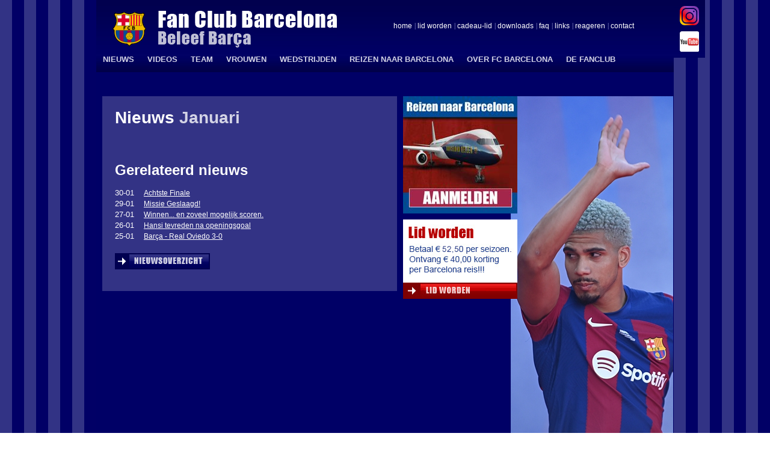

--- FILE ---
content_type: text/html; charset=UTF-8
request_url: https://www.fanclubbarcelona.nl/nieuws/busquets-bijna-200-duels-2864.html
body_size: 2209
content:
<!DOCTYPE HTML>
<html>
<head>
<title></title>
<meta http-equiv="Content-type" content="text/html; charset=UTF-8">
<meta name="description" content="">
<meta name="keywords" content="">
<meta name="generator" content="Prezent Site Manager">
<meta name="author" content="Prezent Internet BV - www.prezent.nl">
<meta name="identifier-URL" content="http://www.fanclubbarcelona.nl">
<meta name="language" content="nl">
<link rel="stylesheet" href="/css/style.css" type="text/css" media="screen">
<link rel="stylesheet" href="/css/processContent.css" type="text/css" media="screen">
<link rel="stylesheet" href="/css/main.css" type="text/css" media="screen">
<link rel="stylesheet" href="/css/standard.css" type="text/css" media="screen">
<link rel="icon" href="/favicon.ico" type="image/x-icon">
<!--[if IE 7]>
<link rel="stylesheet" type="text/css" href="css/IE7.css">
<![endif]-->
<script type="text/javascript" src="/js/PrezentDomApi.js"></script>
<script type="text/javascript" src="/js/ufo.js"></script>
<script type="text/javascript" src="/js/mediaScroll.js"></script>
<script async="async" type="text/javascript" src="/js/newsFunctions.js"></script>
<!-- Google tag (gtag.js) -->
<script async src="https://www.googletagmanager.com/gtag/js?id=G-E0MJ96B4VN"></script>
<script>
window.dataLayer = window.dataLayer || [];
function gtag(){dataLayer.push(arguments);}
gtag('js', new Date());
gtag('config', 'G-E0MJ96B4VN');
</script>


		<script type="text/javascript" src="/js/menu.js"></script>

</head>
<body>
<div id="container">
<div id="header">
<div id="logo">
<img src="/images/logo.gif">
</div>
<div id="headerText"></div>
<div id="headerMenu">
<ul id="headerUl">
<li><a id="first" href="/">home</a></li>
<li class=""><a class="" href="../lid-worden_3.html">lid worden</a></li><li class=""><a class="" href="../cadeau-lid_81.html">cadeau-lid</a></li><li class=""><a class="" href="../downloads_5.html">downloads</a></li><li class=""><a class="" href="../faq_6.html">faq</a></li><li class=""><a class="" href="../links_7.html">links</a></li><li class=""><a class="" href="../reageren_4.html">reageren</a></li><li class=""><a class="" href="../contact_8.html">contact</a></li>
</ul>
</div>
<div id="divMainMenu">
<ul id="mainMenu" class="dropMenu">
<li class=" right"><a class="first " href="../nieuws_10.html">NIEUWS</a></li><li class=" right"><a class="" href="../videos_69.html">VIDEOS</a></li><li class=" right"><a class="" href="../team_9.html">TEAM</a></li><li class=" right"><a class="" href="../vrouwen-voetbal">VROUWEN</a></li><li class="hasChildren right"><a class="" href="../wedstrijden_11.html">WEDSTRIJDEN</a><ul class=''><li class=""><a class="first " href="../primera-division">Primera División</a></li><li class=""><a class="" href="../champions-league">Champions League</a></li><li class=""><a class="" href="../copa-del-rey">Copa del Rey</a></li><li class=""><a class="" href="../overige-wedstrijden">Overige wedstrijden</a></li></ul></li><li class="hasChildren right"><a class="" href="../voetbalreis">REIZEN NAAR BARCELONA</a><ul class=''><li class=""><a class="first " href="../reizenpartner_57.html">Reizenpartner</a></li><li class=""><a class="" href="../voetbalreis/reisverslagen">Reisverslagen</a></li><li class=""><a class="" href="../voetbalreis/reiservaringen">Reiservaringen</a></li></ul></li><li class="hasChildren right"><a class="" href="../historie_37.html">OVER FC BARCELONA</a><ul class=''><li class=""><a class="first " href="../historie_37.html">Historie</a></li><li class=""><a class="" href="../camp-nou_38.html">Camp Nou</a></li><li class=""><a class="" href="../prijzen_39.html">Prijzen</a></li><li class=""><a class="" href="../clublied_40.html">Clublied</a></li><li class=""><a class="" href="../strijdliederen_100.html">Strijdliederen</a></li><li class=""><a class="" href="../logo_58.html">Logo</a></li><li class=""><a class="" href="../records_79.html">Records</a></li><li class=""><a class="" href="../ciutat-esportiva_65.html">Ciutat Esportiva</a></li><li class=""><a class="" href="../fundacio_41.html">Fundació</a></li></ul></li><li class="hasChildren right"><a class="" href="../de-fanclub_15.html">DE FANCLUB</a><ul class=''><li class=""><a class="first " href="../over-de-fanclub_71.html">Over de fanclub</a></li><li class=""><a class="" href="../reeds-verschenen-magazines">Magazines</a></li><li class=""><a class="" href="../club-van-100">Club van 100</a></li><li class=""><a class="" href="../vriendenloterij">VriendenLoterij</a></li><li class=""><a class="" href="../bestuur-en-redactie">Bestuur en redactie</a></li><li class=""><a class="" href="../in-de-media_118.html">In de Media</a></li><li class=""><a class="" href="../penyabijeenkomst_67.html">Penyabijeenkomst</a></li></ul></li>
</ul>
</div>
</div>
<div id="mediaLinks">
<a class="instagram" target="_blank" href="https://www.instagram.com/fanclubbarcelona/"></a>
<a class="youtube" target="_blank" href="http://www.youtube.com/user/fanclubbarcelona"></a>
</div>
<div id="wrapper">
<div id="minHeight"></div>
<div id="content">
<div class="processedContent">
<!-- START BLOCK 29 -->
<div class="block"><div class="formBlock"><div class="formBody"><div id="news">
	<h2 id="newsDate">
	Nieuws <span>Januari </span>
	</h2>
	<div id="newsText">
		<div id="latestNewsItem">
			
			
		</div>
	</div>
	
		<div class="socialLinks">
    
</div>

	

	<div id="olderNewsItems">
		<h2 id="latestNews">Gerelateerd nieuws</h2>
		<ul id="latestNewsItems"><li>30-01 <a href='https://www.fanclubbarcelona.nl/nieuws/achtste-finale-7589.html'>Achtste Finale</a></li><li>29-01 <a href='https://www.fanclubbarcelona.nl/nieuws/missie-geslaagd-7588.html'>Missie Geslaagd!</a></li><li>27-01 <a href='https://www.fanclubbarcelona.nl/nieuws/winnen-en-zoveel-mogelijk-scoren-7587.html'>Winnen... en zoveel mogelijk scoren. </a></li><li>26-01 <a href='https://www.fanclubbarcelona.nl/nieuws/hansi-tevreden-na-openingsgoal-7586.html'>Hansi tevreden na openingsgoal</a></li><li>25-01 <a href='https://www.fanclubbarcelona.nl/nieuws/barca-real-oviedo-3-0-7585.html'>Barça - Real Oviedo 3-0</a></li></ul>
		<a id="newsOverview" href="../nieuws_10.html"><img src="/images/newsitems/nieuwsoverzicht.jpg"></a>
	</div>
</div>
</div></div></div><div class="separator"><!-- --></div>
<!-- END BLOCK 29 -->
</div>
</div>
<div id="right">
<div id="banners">
<div class="banner"><a href="/banner/1/reizen" target='_blank' title="Reizen"><img src="/viewfile/mainbanner/8248/Barcelonareizen+content+2020.jpg" alt=""></a></div><div class="banner"><a href="/banner/2/lid-worden" target='_blank' title="Lid worden"><img src="/viewfile/mainbanner/9741/lidworden+2025-2026+content.jpg" alt=""></a></div>
</div>
<div id="player"><img src="../file_handler/photos/speler/view/2194/araujo-2023-2024jpg.jpg"></div>
</div>
</div>
<div id="clear"></div>
<div id="footer">
<div id="footerLogo"><img src="/images/logofooter.jpg" alt=''></div>
<div id="divFooterMenu">
<ul id="footerMenu">
<li class=""><a class="first " href="../privacyverklaring_26.html">Privacyverklaring</a></li><li class=""><a class="" href="../disclaimer_27.html">Disclaimer</a></li><li class=""><a class="" href="../fcbarcelona.headliner.nl">FC Barcelona Headliner</a></li>
<li><a href="http://fcbarcelona.headliner.nl" target="_blank">FC Barcelona Headliner</a></li>
</ul>
</div>
</div>
</div>
</body>
<!--
This website is powered by Prezent Site Manager, for more information visit http://www.prezent.nl
-->
</html>

--- FILE ---
content_type: text/css
request_url: https://www.fanclubbarcelona.nl/css/standard.css
body_size: 1002
content:
/* standard css markup used on all pages */
body{
	background-image:url(/images/background.jpg);
}
div#container {
	width: 960px;
	margin: 0 auto;
	background-color:#000066;
	position: relative;
}
div#header {
	width: 960px;
	height: 120px;
	background-image: url(/images/top.jpg);
	position:relative;
	z-index:10;
}
div#logo{
	padding-top: 18px;
	padding-left:25px;
	float:left;
	width:60px;
	height:60px;
	overflow:hidden;
}
div#headerText{
	background-image:url(/images/headertext.jpg);
	width: 297px;
	height: 61px;
	float:left;
	margin-left:18px;
	margin-top:18px;
}
div#headerMenu{
	position:absolute;
	right:62px;
	top:38px;
	height:15px;
}
ul#headerUl{
	margin:0;
	padding:0;
}
ul#headerUl li{
	list-style-type:none;
	display:inline;
}
ul#headerUl li a{
	font-size: 12px;
	color:#fff;
	display:block;
	float:left;
	background: url(/images/headermenu.jpg) no-repeat;
	padding-left:5px;
	padding-right: 4px;
	height:15px;
	line-height: 11px;
	text-decoration: none;
}
ul#headerUl li a:hover{
	text-decoration: underline;
}
ul#headerUl li a#first{
	background:none;
}

div#divMainMenu{
	clear:both;
	padding-left:9px;
	padding-top:17px;
	position:relative;
	z-index:10;
}
div#header > div#divMainMenu{
	padding:0px;
	margin:0;
	padding-top:12px;
}

/* start media items markup */
div#mediaLinks {
	background: url("/images/mediabuttons/bgmedia.png") repeat scroll 0 0 transparent;
	padding: 0 10px 10px;
	position: absolute;
	right: -52px;
	top: 0;
}

div#mediaLinks a {
	margin-top: 10px;
	display: block;
	width: 32px;
	height: 32px;
}

div#mediaLinks a.twitter {
	background-image: url("/images/mediabuttons/X-logo.svg");
	background-color: black;
	background-size: 28px 28px;
	background-position: center;
	background-repeat: no-repeat;
	border-radius: 4px;
}
div#mediaLinks a.youtube {
	background-image: url("/images/mediabuttons/youtube.png");
	height: 34px;
}
div#mediaLinks a.facebook {
	background-image: url("/images/mediabuttons/facebook.png");
}
div#mediaLinks a.instagram {
    background-image: url("/images/mediabuttons/instagram.png");
}
/* end media items markup */



/* mainmenu markup */
ul#mainMenu{
	padding:0;
	margin:0;
}
ul#mainMenu li{
	list-style-type:none;
	display:inline;
}
ul#mainMenu li ul li { float: left;  }
ul#mainMenu li a{
	font-size: 13px;
	color: #d3d3e5;
	font-weight: bold;
	display:block;
	float:left;
	padding-right:11px;
	padding-left: 11px;
	height:24px;
	text-decoration: none;
}
ul#mainMenu li a:hover{
	text-decoration: underline;
}
ul#mainMenu li a.first{
	background:none;
}
ul#mainMenu li a.itemOn{
	text-decoration:underline;
}
ul#mainMenu li ul {
	z-index:10;
	display:none;
	position:absolute;
	margin: 0;
	padding: 0;
	list-style: none;
	top:41px;
	width: 940px;
	left:10px;
	background-color:#000048;
}
div#divMainMenu > ul#mainMenu li ul{
	top:29px;
}
ul#mainMenu li ul.hide{
	display:none;
}
ul#mainMenu li ul.show{
	display:inline;
}
ul#mainMenu li ul li{
	float:left;
	display:inline;
}
ul#mainMenu li ul li.right{
	float:right;
	margin-right: 10px;
}
ul#mainMenu li ul li a {
	height: auto;
	display: block;
	text-align: left;
	float:left;
	padding-left: 8px;
	padding-right: 8px;
	padding-top:7px;
	height: 25px;
}
/* end mainmenu markup */

/* ReCaptcha markup */
#recaptcha_area {
	background: white;
    margin-left: -174px;
    position: absolute;
}
    .loginForm #recaptcha_area {
        margin-left: -118px;
    }
#recaptcha_widget_div {
	height: 110px;
}
#recaptcha_table tr:first-child {
	height: 40px;
}
/* END ReCaptcha markup */

div#footer{
	margin-top:10px;
	height: 53px;
	width: 960px;
	background-image:url(/images/footer.jpg);
}
div#footerLogo{
	padding-left: 21px;
	padding-top: 14px;
	float:left;
}
div#divFooterMenu{
	float:left;
	padding-top: 19px;
}
ul#footerMenu{
	padding:0;
	margin:0;
}
ul#footerMenu li{
	list-style:none;
	display: inline;
}
ul#footerMenu li a{
	color: #fff;
	display: block;
	float:left;
	background: url(/images/headermenu.jpg) repeat-y;
	padding-left:7px;
	padding-right:7px;
	font-size: 12px;
	text-decoration: none;
}
ul#footerMenu li a:hover{
	text-decoration: underline;
}

ul#footerMenu li a.first{
	background:none;
}
div#clear{
	clear:both;
}


--- FILE ---
content_type: text/javascript
request_url: https://www.fanclubbarcelona.nl/js/menu.js
body_size: 673
content:
/**
 * Default Drop Menu.
 * These functions can be used to create a (dropdown) menu from a list of items.
  * An UL element that is inside an LI-element will be shown on mouse over of the LI element,
 * the UL element is hidden on mouse out of the parent LI element.
 * Usage: Give the root of a menu the className 'dropMenu':
 * <ul className="dropMenu">
 *   <li><a>item 1</a></li>
 *   <li><a>item 2</a>
 *       <ul>
 *         <li><a>sub item 1</a></li>
 *       </ul>
 *   </li>
 * </ul>
 */

/**
 * mnuShowHide()
 * Shows/hides the childList in an LI element.
 */
function mnuShowHide(e, showHide) {
    if (! e) { var e = window.event; }
    var elem = e.target ? e.target : e.srcElement;
    var i;
    var b;

    var mnuElem = elem;
    while (! pDomApi.hasClassName(mnuElem, mnuClassName)) {
        mnuElem = mnuElem.parentNode;
    }
    var listItems = pDomApi.getElementsByClassName(mnuElem,'li','hasChildren');
    for(i=0;i<listItems.length; i++)
    {
        for(b=0; b < listItems[i].childNodes.length; b++)
        {
            if(listItems[i].childNodes[b].tagName.toLowerCase() == 'ul')
            {
                listItems[i].childNodes[b].className = 'hide';
                //pDomApi.setClassName(listItems[i].childNodes[b], 'show', 'hide');
            }
        }
    }

    i=0;
    while (! pDomApi.hasClassName(elem, mnuClassName)) {

        if (elem.tagName.toLowerCase() == 'li') {

            for (i=0; i < elem.childNodes.length; i++) {
                if (elem.childNodes[i].nodeType == 1 && elem.childNodes[i].tagName.toLowerCase() == 'ul') {
                    pDomApi.setClassName(elem.childNodes[i], showHide, showHide == 'show' ? 'hide' : 'show');
                    break;
                }
            }
        }
        elem = elem.parentNode;
    }
}

if (typeof actionAtacher == 'undefined') {
    var actionAttacher = new PrezentDomApi.ActionAttacher();
    pDomApi.addEvent(window, 'domload', function() { actionAttacher.attach(); });
}

var mnuClassName = 'dropMenu';
actionAttacher.addTagEvent(new PrezentDomApi.TagEvent('ul', mnuClassName, 'mouseover', function (e) { mnuShowHide(e, 'show'); }));
//actionAttacher.addTagEvent(new PrezentDomApi.TagEvent('ul', mnuClassName, 'mouseout', function (e) { mnuShowHide(e, 'hide'); }));